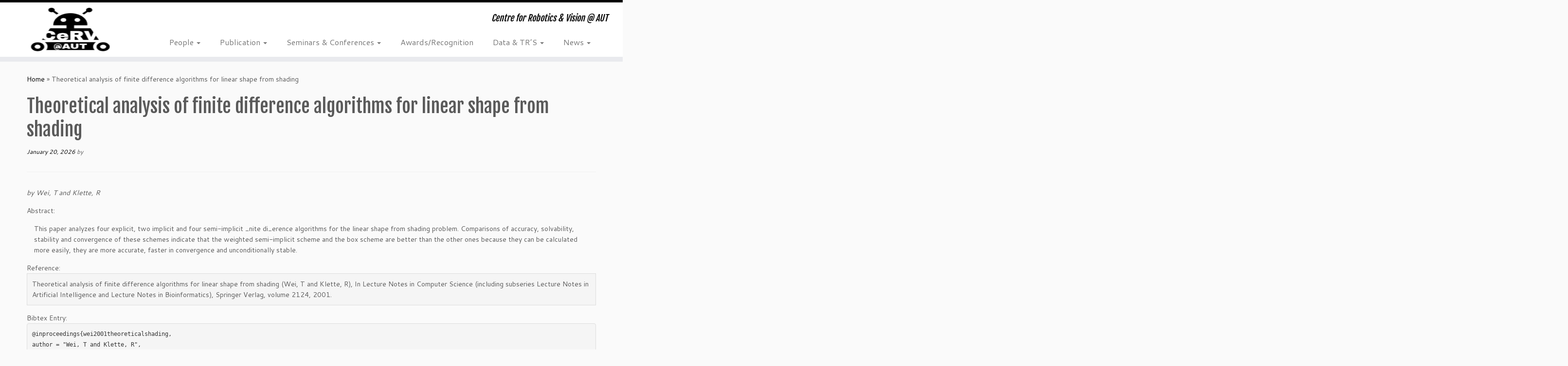

--- FILE ---
content_type: text/html; charset=UTF-8
request_url: https://cerv.aut.ac.nz/wp-publications/wei2001theoreticalshading/
body_size: 12387
content:
<!DOCTYPE html>
<!--[if IE 7]>
<html class="ie ie7 no-js" lang="en-US">
<![endif]-->
<!--[if IE 8]>
<html class="ie ie8 no-js" lang="en-US">
<![endif]-->
<!--[if !(IE 7) | !(IE 8)  ]><!-->
<html class="no-js" lang="en-US">
<!--<![endif]-->
	<head><style>img.lazy{min-height:1px}</style><link href="https://cerv.aut.ac.nz/wp-content/plugins/w3-total-cache/pub/js/lazyload.min.js" as="script">
		<meta charset="UTF-8" />
		<meta http-equiv="X-UA-Compatible" content="IE=EDGE" />
		<meta name="viewport" content="width=device-width, initial-scale=1.0" />
        <link rel="profile"  href="https://gmpg.org/xfn/11" />
		<link rel="pingback" href="https://cerv.aut.ac.nz/xmlrpc.php" />
		<script>(function(html){html.className = html.className.replace(/\bno-js\b/,'js')})(document.documentElement);</script>
<title>Theoretical analysis of finite difference algorithms for linear shape from shading &#8211; Centre for Robotics &amp; Vision @ AUT</title>
<meta name='robots' content='max-image-preview:large' />
	<style>img:is([sizes="auto" i], [sizes^="auto," i]) { contain-intrinsic-size: 3000px 1500px }</style>
	<link rel='dns-prefetch' href='//fonts.googleapis.com' />
<link rel="alternate" type="application/rss+xml" title="Centre for Robotics &amp; Vision @ AUT &raquo; Feed" href="https://cerv.aut.ac.nz/feed/" />
<link rel="alternate" type="application/rss+xml" title="Centre for Robotics &amp; Vision @ AUT &raquo; Comments Feed" href="https://cerv.aut.ac.nz/comments/feed/" />
<script type="text/javascript">
/* <![CDATA[ */
window._wpemojiSettings = {"baseUrl":"https:\/\/s.w.org\/images\/core\/emoji\/16.0.1\/72x72\/","ext":".png","svgUrl":"https:\/\/s.w.org\/images\/core\/emoji\/16.0.1\/svg\/","svgExt":".svg","source":{"concatemoji":"https:\/\/cerv.aut.ac.nz\/wp-includes\/js\/wp-emoji-release.min.js?ver=6.8.3"}};
/*! This file is auto-generated */
!function(s,n){var o,i,e;function c(e){try{var t={supportTests:e,timestamp:(new Date).valueOf()};sessionStorage.setItem(o,JSON.stringify(t))}catch(e){}}function p(e,t,n){e.clearRect(0,0,e.canvas.width,e.canvas.height),e.fillText(t,0,0);var t=new Uint32Array(e.getImageData(0,0,e.canvas.width,e.canvas.height).data),a=(e.clearRect(0,0,e.canvas.width,e.canvas.height),e.fillText(n,0,0),new Uint32Array(e.getImageData(0,0,e.canvas.width,e.canvas.height).data));return t.every(function(e,t){return e===a[t]})}function u(e,t){e.clearRect(0,0,e.canvas.width,e.canvas.height),e.fillText(t,0,0);for(var n=e.getImageData(16,16,1,1),a=0;a<n.data.length;a++)if(0!==n.data[a])return!1;return!0}function f(e,t,n,a){switch(t){case"flag":return n(e,"\ud83c\udff3\ufe0f\u200d\u26a7\ufe0f","\ud83c\udff3\ufe0f\u200b\u26a7\ufe0f")?!1:!n(e,"\ud83c\udde8\ud83c\uddf6","\ud83c\udde8\u200b\ud83c\uddf6")&&!n(e,"\ud83c\udff4\udb40\udc67\udb40\udc62\udb40\udc65\udb40\udc6e\udb40\udc67\udb40\udc7f","\ud83c\udff4\u200b\udb40\udc67\u200b\udb40\udc62\u200b\udb40\udc65\u200b\udb40\udc6e\u200b\udb40\udc67\u200b\udb40\udc7f");case"emoji":return!a(e,"\ud83e\udedf")}return!1}function g(e,t,n,a){var r="undefined"!=typeof WorkerGlobalScope&&self instanceof WorkerGlobalScope?new OffscreenCanvas(300,150):s.createElement("canvas"),o=r.getContext("2d",{willReadFrequently:!0}),i=(o.textBaseline="top",o.font="600 32px Arial",{});return e.forEach(function(e){i[e]=t(o,e,n,a)}),i}function t(e){var t=s.createElement("script");t.src=e,t.defer=!0,s.head.appendChild(t)}"undefined"!=typeof Promise&&(o="wpEmojiSettingsSupports",i=["flag","emoji"],n.supports={everything:!0,everythingExceptFlag:!0},e=new Promise(function(e){s.addEventListener("DOMContentLoaded",e,{once:!0})}),new Promise(function(t){var n=function(){try{var e=JSON.parse(sessionStorage.getItem(o));if("object"==typeof e&&"number"==typeof e.timestamp&&(new Date).valueOf()<e.timestamp+604800&&"object"==typeof e.supportTests)return e.supportTests}catch(e){}return null}();if(!n){if("undefined"!=typeof Worker&&"undefined"!=typeof OffscreenCanvas&&"undefined"!=typeof URL&&URL.createObjectURL&&"undefined"!=typeof Blob)try{var e="postMessage("+g.toString()+"("+[JSON.stringify(i),f.toString(),p.toString(),u.toString()].join(",")+"));",a=new Blob([e],{type:"text/javascript"}),r=new Worker(URL.createObjectURL(a),{name:"wpTestEmojiSupports"});return void(r.onmessage=function(e){c(n=e.data),r.terminate(),t(n)})}catch(e){}c(n=g(i,f,p,u))}t(n)}).then(function(e){for(var t in e)n.supports[t]=e[t],n.supports.everything=n.supports.everything&&n.supports[t],"flag"!==t&&(n.supports.everythingExceptFlag=n.supports.everythingExceptFlag&&n.supports[t]);n.supports.everythingExceptFlag=n.supports.everythingExceptFlag&&!n.supports.flag,n.DOMReady=!1,n.readyCallback=function(){n.DOMReady=!0}}).then(function(){return e}).then(function(){var e;n.supports.everything||(n.readyCallback(),(e=n.source||{}).concatemoji?t(e.concatemoji):e.wpemoji&&e.twemoji&&(t(e.twemoji),t(e.wpemoji)))}))}((window,document),window._wpemojiSettings);
/* ]]> */
</script>
<link rel='stylesheet' id='wp-publications-css' href='https://cerv.aut.ac.nz/wp-content/plugins/wp-publications/wp-publications.css?ver=6.8.3' type='text/css' media='all' />
<link rel='stylesheet' id='tc-gfonts-css' href='//fonts.googleapis.com/css?family=Fjalla+One:400%7CCantarell:400' type='text/css' media='all' />
<style id='wp-emoji-styles-inline-css' type='text/css'>

	img.wp-smiley, img.emoji {
		display: inline !important;
		border: none !important;
		box-shadow: none !important;
		height: 1em !important;
		width: 1em !important;
		margin: 0 0.07em !important;
		vertical-align: -0.1em !important;
		background: none !important;
		padding: 0 !important;
	}
</style>
<link rel='stylesheet' id='wp-block-library-css' href='https://cerv.aut.ac.nz/wp-includes/css/dist/block-library/style.min.css?ver=6.8.3' type='text/css' media='all' />
<style id='classic-theme-styles-inline-css' type='text/css'>
/*! This file is auto-generated */
.wp-block-button__link{color:#fff;background-color:#32373c;border-radius:9999px;box-shadow:none;text-decoration:none;padding:calc(.667em + 2px) calc(1.333em + 2px);font-size:1.125em}.wp-block-file__button{background:#32373c;color:#fff;text-decoration:none}
</style>
<style id='global-styles-inline-css' type='text/css'>
:root{--wp--preset--aspect-ratio--square: 1;--wp--preset--aspect-ratio--4-3: 4/3;--wp--preset--aspect-ratio--3-4: 3/4;--wp--preset--aspect-ratio--3-2: 3/2;--wp--preset--aspect-ratio--2-3: 2/3;--wp--preset--aspect-ratio--16-9: 16/9;--wp--preset--aspect-ratio--9-16: 9/16;--wp--preset--color--black: #000000;--wp--preset--color--cyan-bluish-gray: #abb8c3;--wp--preset--color--white: #ffffff;--wp--preset--color--pale-pink: #f78da7;--wp--preset--color--vivid-red: #cf2e2e;--wp--preset--color--luminous-vivid-orange: #ff6900;--wp--preset--color--luminous-vivid-amber: #fcb900;--wp--preset--color--light-green-cyan: #7bdcb5;--wp--preset--color--vivid-green-cyan: #00d084;--wp--preset--color--pale-cyan-blue: #8ed1fc;--wp--preset--color--vivid-cyan-blue: #0693e3;--wp--preset--color--vivid-purple: #9b51e0;--wp--preset--gradient--vivid-cyan-blue-to-vivid-purple: linear-gradient(135deg,rgba(6,147,227,1) 0%,rgb(155,81,224) 100%);--wp--preset--gradient--light-green-cyan-to-vivid-green-cyan: linear-gradient(135deg,rgb(122,220,180) 0%,rgb(0,208,130) 100%);--wp--preset--gradient--luminous-vivid-amber-to-luminous-vivid-orange: linear-gradient(135deg,rgba(252,185,0,1) 0%,rgba(255,105,0,1) 100%);--wp--preset--gradient--luminous-vivid-orange-to-vivid-red: linear-gradient(135deg,rgba(255,105,0,1) 0%,rgb(207,46,46) 100%);--wp--preset--gradient--very-light-gray-to-cyan-bluish-gray: linear-gradient(135deg,rgb(238,238,238) 0%,rgb(169,184,195) 100%);--wp--preset--gradient--cool-to-warm-spectrum: linear-gradient(135deg,rgb(74,234,220) 0%,rgb(151,120,209) 20%,rgb(207,42,186) 40%,rgb(238,44,130) 60%,rgb(251,105,98) 80%,rgb(254,248,76) 100%);--wp--preset--gradient--blush-light-purple: linear-gradient(135deg,rgb(255,206,236) 0%,rgb(152,150,240) 100%);--wp--preset--gradient--blush-bordeaux: linear-gradient(135deg,rgb(254,205,165) 0%,rgb(254,45,45) 50%,rgb(107,0,62) 100%);--wp--preset--gradient--luminous-dusk: linear-gradient(135deg,rgb(255,203,112) 0%,rgb(199,81,192) 50%,rgb(65,88,208) 100%);--wp--preset--gradient--pale-ocean: linear-gradient(135deg,rgb(255,245,203) 0%,rgb(182,227,212) 50%,rgb(51,167,181) 100%);--wp--preset--gradient--electric-grass: linear-gradient(135deg,rgb(202,248,128) 0%,rgb(113,206,126) 100%);--wp--preset--gradient--midnight: linear-gradient(135deg,rgb(2,3,129) 0%,rgb(40,116,252) 100%);--wp--preset--font-size--small: 13px;--wp--preset--font-size--medium: 20px;--wp--preset--font-size--large: 36px;--wp--preset--font-size--x-large: 42px;--wp--preset--spacing--20: 0.44rem;--wp--preset--spacing--30: 0.67rem;--wp--preset--spacing--40: 1rem;--wp--preset--spacing--50: 1.5rem;--wp--preset--spacing--60: 2.25rem;--wp--preset--spacing--70: 3.38rem;--wp--preset--spacing--80: 5.06rem;--wp--preset--shadow--natural: 6px 6px 9px rgba(0, 0, 0, 0.2);--wp--preset--shadow--deep: 12px 12px 50px rgba(0, 0, 0, 0.4);--wp--preset--shadow--sharp: 6px 6px 0px rgba(0, 0, 0, 0.2);--wp--preset--shadow--outlined: 6px 6px 0px -3px rgba(255, 255, 255, 1), 6px 6px rgba(0, 0, 0, 1);--wp--preset--shadow--crisp: 6px 6px 0px rgba(0, 0, 0, 1);}:where(.is-layout-flex){gap: 0.5em;}:where(.is-layout-grid){gap: 0.5em;}body .is-layout-flex{display: flex;}.is-layout-flex{flex-wrap: wrap;align-items: center;}.is-layout-flex > :is(*, div){margin: 0;}body .is-layout-grid{display: grid;}.is-layout-grid > :is(*, div){margin: 0;}:where(.wp-block-columns.is-layout-flex){gap: 2em;}:where(.wp-block-columns.is-layout-grid){gap: 2em;}:where(.wp-block-post-template.is-layout-flex){gap: 1.25em;}:where(.wp-block-post-template.is-layout-grid){gap: 1.25em;}.has-black-color{color: var(--wp--preset--color--black) !important;}.has-cyan-bluish-gray-color{color: var(--wp--preset--color--cyan-bluish-gray) !important;}.has-white-color{color: var(--wp--preset--color--white) !important;}.has-pale-pink-color{color: var(--wp--preset--color--pale-pink) !important;}.has-vivid-red-color{color: var(--wp--preset--color--vivid-red) !important;}.has-luminous-vivid-orange-color{color: var(--wp--preset--color--luminous-vivid-orange) !important;}.has-luminous-vivid-amber-color{color: var(--wp--preset--color--luminous-vivid-amber) !important;}.has-light-green-cyan-color{color: var(--wp--preset--color--light-green-cyan) !important;}.has-vivid-green-cyan-color{color: var(--wp--preset--color--vivid-green-cyan) !important;}.has-pale-cyan-blue-color{color: var(--wp--preset--color--pale-cyan-blue) !important;}.has-vivid-cyan-blue-color{color: var(--wp--preset--color--vivid-cyan-blue) !important;}.has-vivid-purple-color{color: var(--wp--preset--color--vivid-purple) !important;}.has-black-background-color{background-color: var(--wp--preset--color--black) !important;}.has-cyan-bluish-gray-background-color{background-color: var(--wp--preset--color--cyan-bluish-gray) !important;}.has-white-background-color{background-color: var(--wp--preset--color--white) !important;}.has-pale-pink-background-color{background-color: var(--wp--preset--color--pale-pink) !important;}.has-vivid-red-background-color{background-color: var(--wp--preset--color--vivid-red) !important;}.has-luminous-vivid-orange-background-color{background-color: var(--wp--preset--color--luminous-vivid-orange) !important;}.has-luminous-vivid-amber-background-color{background-color: var(--wp--preset--color--luminous-vivid-amber) !important;}.has-light-green-cyan-background-color{background-color: var(--wp--preset--color--light-green-cyan) !important;}.has-vivid-green-cyan-background-color{background-color: var(--wp--preset--color--vivid-green-cyan) !important;}.has-pale-cyan-blue-background-color{background-color: var(--wp--preset--color--pale-cyan-blue) !important;}.has-vivid-cyan-blue-background-color{background-color: var(--wp--preset--color--vivid-cyan-blue) !important;}.has-vivid-purple-background-color{background-color: var(--wp--preset--color--vivid-purple) !important;}.has-black-border-color{border-color: var(--wp--preset--color--black) !important;}.has-cyan-bluish-gray-border-color{border-color: var(--wp--preset--color--cyan-bluish-gray) !important;}.has-white-border-color{border-color: var(--wp--preset--color--white) !important;}.has-pale-pink-border-color{border-color: var(--wp--preset--color--pale-pink) !important;}.has-vivid-red-border-color{border-color: var(--wp--preset--color--vivid-red) !important;}.has-luminous-vivid-orange-border-color{border-color: var(--wp--preset--color--luminous-vivid-orange) !important;}.has-luminous-vivid-amber-border-color{border-color: var(--wp--preset--color--luminous-vivid-amber) !important;}.has-light-green-cyan-border-color{border-color: var(--wp--preset--color--light-green-cyan) !important;}.has-vivid-green-cyan-border-color{border-color: var(--wp--preset--color--vivid-green-cyan) !important;}.has-pale-cyan-blue-border-color{border-color: var(--wp--preset--color--pale-cyan-blue) !important;}.has-vivid-cyan-blue-border-color{border-color: var(--wp--preset--color--vivid-cyan-blue) !important;}.has-vivid-purple-border-color{border-color: var(--wp--preset--color--vivid-purple) !important;}.has-vivid-cyan-blue-to-vivid-purple-gradient-background{background: var(--wp--preset--gradient--vivid-cyan-blue-to-vivid-purple) !important;}.has-light-green-cyan-to-vivid-green-cyan-gradient-background{background: var(--wp--preset--gradient--light-green-cyan-to-vivid-green-cyan) !important;}.has-luminous-vivid-amber-to-luminous-vivid-orange-gradient-background{background: var(--wp--preset--gradient--luminous-vivid-amber-to-luminous-vivid-orange) !important;}.has-luminous-vivid-orange-to-vivid-red-gradient-background{background: var(--wp--preset--gradient--luminous-vivid-orange-to-vivid-red) !important;}.has-very-light-gray-to-cyan-bluish-gray-gradient-background{background: var(--wp--preset--gradient--very-light-gray-to-cyan-bluish-gray) !important;}.has-cool-to-warm-spectrum-gradient-background{background: var(--wp--preset--gradient--cool-to-warm-spectrum) !important;}.has-blush-light-purple-gradient-background{background: var(--wp--preset--gradient--blush-light-purple) !important;}.has-blush-bordeaux-gradient-background{background: var(--wp--preset--gradient--blush-bordeaux) !important;}.has-luminous-dusk-gradient-background{background: var(--wp--preset--gradient--luminous-dusk) !important;}.has-pale-ocean-gradient-background{background: var(--wp--preset--gradient--pale-ocean) !important;}.has-electric-grass-gradient-background{background: var(--wp--preset--gradient--electric-grass) !important;}.has-midnight-gradient-background{background: var(--wp--preset--gradient--midnight) !important;}.has-small-font-size{font-size: var(--wp--preset--font-size--small) !important;}.has-medium-font-size{font-size: var(--wp--preset--font-size--medium) !important;}.has-large-font-size{font-size: var(--wp--preset--font-size--large) !important;}.has-x-large-font-size{font-size: var(--wp--preset--font-size--x-large) !important;}
:where(.wp-block-post-template.is-layout-flex){gap: 1.25em;}:where(.wp-block-post-template.is-layout-grid){gap: 1.25em;}
:where(.wp-block-columns.is-layout-flex){gap: 2em;}:where(.wp-block-columns.is-layout-grid){gap: 2em;}
:root :where(.wp-block-pullquote){font-size: 1.5em;line-height: 1.6;}
</style>
<link rel='stylesheet' id='customizr-fa-css' href='https://cerv.aut.ac.nz/wp-content/themes/customizr/assets/shared/fonts/fa/css/fontawesome-all.min.css?ver=4.4.24' type='text/css' media='all' />
<link rel='stylesheet' id='customizr-common-css' href='https://cerv.aut.ac.nz/wp-content/themes/customizr/inc/assets/css/tc_common.min.css?ver=4.4.24' type='text/css' media='all' />
<link rel='stylesheet' id='customizr-skin-css' href='https://cerv.aut.ac.nz/wp-content/themes/customizr/inc/assets/css/black.min.css?ver=4.4.24' type='text/css' media='all' />
<style id='customizr-skin-inline-css' type='text/css'>

                  .site-title,.site-description,h1,h2,h3,.tc-dropcap {
                    font-family : 'Fjalla One';
                    font-weight : 400;
                  }

                  body,.navbar .nav>li>a {
                    font-family : 'Cantarell';
                    font-weight : 400;
                  }
table { border-collapse: separate; }
                           body table { border-collapse: collapse; }
                          
.social-links .social-icon:before { content: none } 
.sticky-enabled .tc-shrink-on .site-logo img {
    					height:30px!important;width:auto!important
    				}

    				.sticky-enabled .tc-shrink-on .brand .site-title {
    					font-size:0.6em;opacity:0.8;line-height:1.2em
    				}

.tc-slider-loader-wrapper{ display:none }
html.js .tc-slider-loader-wrapper { display: block }.no-csstransforms3d .tc-slider-loader-wrapper .tc-img-gif-loader {
                                                background: url('https://cerv.aut.ac.nz/wp-content/themes/customizr/assets/front/img/slider-loader.gif') no-repeat center center;
                                         }.tc-slider-loader-wrapper .tc-css-loader > div { border-color:#000; }

      .carousel .czr-item {
        line-height: 600px;
        min-height:600px;
        max-height:600px;
      }
      .tc-slider-loader-wrapper {
        line-height: 600px;
        height:600px;
      }
      .carousel .tc-slider-controls {
        line-height: 600px;
        max-height:600px;
      }

        @media (max-width: 1200px) {
          .carousel .czr-item {
            line-height: 462px;
            max-height:462px;
            min-height:462px;
          }
          .czr-item .carousel-caption {
            max-height: 402px;
            overflow: hidden;
          }
          .carousel .tc-slider-loader-wrapper {
            line-height: 462px;
            height:462px;
          }
        }

        @media (max-width: 979px) {
          .carousel .czr-item {
            line-height: 370.8px;
            max-height:370.8px;
            min-height:370.8px;
          }
          .czr-item .carousel-caption {
            max-height: 310.8px;
            overflow: hidden;
          }
          .carousel .tc-slider-loader-wrapper {
            line-height: 370.8px;
            height:370.8px;
          }
        }

        @media (max-width: 480px) {
          .carousel .czr-item {
            line-height: 228px;
            max-height:228px;
            min-height:228px;
          }
          .czr-item .carousel-caption {
            max-height: 168px;
            overflow: hidden;
          }
          .carousel .tc-slider-loader-wrapper {
            line-height: 228px;
            height:228px;
          }
        }

        @media (max-width: 320px) {
          .carousel .czr-item {
            line-height: 168px;
            max-height:168px;
            min-height:168px;
          }
          .czr-item .carousel-caption {
            max-height: 108px;
            overflow: hidden;
          }
          .carousel .tc-slider-loader-wrapper {
            line-height: 168px;
            height:168px;
          }
        }

</style>
<link rel='stylesheet' id='customizr-style-css' href='https://cerv.aut.ac.nz/wp-content/themes/customizr/style.css?ver=4.4.24' type='text/css' media='all' />
<link rel='stylesheet' id='fancyboxcss-css' href='https://cerv.aut.ac.nz/wp-content/themes/customizr/assets/front/js/libs/fancybox/jquery.fancybox-1.3.4.min.css?ver=6.8.3' type='text/css' media='all' />
<link rel='stylesheet' id='tablepress-default-css' href='https://cerv.aut.ac.nz/wp-content/plugins/tablepress/css/build/default.css?ver=3.2.6' type='text/css' media='all' />
<link rel='stylesheet' id='msl-main-css' href='https://cerv.aut.ac.nz/wp-content/plugins/master-slider/public/assets/css/masterslider.main.css?ver=3.11.0' type='text/css' media='all' />
<link rel='stylesheet' id='msl-custom-css' href='https://cerv.aut.ac.nz/wp-content/uploads/master-slider/custom.css?ver=23.7' type='text/css' media='all' />
<script type="text/javascript" src="https://cerv.aut.ac.nz/wp-includes/js/jquery/jquery.min.js?ver=3.7.1" id="jquery-core-js"></script>
<script type="text/javascript" src="https://cerv.aut.ac.nz/wp-includes/js/jquery/jquery-migrate.min.js?ver=3.4.1" id="jquery-migrate-js"></script>
<script type="text/javascript" src="https://cerv.aut.ac.nz/wp-content/themes/customizr/assets/front/js/libs/modernizr.min.js?ver=4.4.24" id="modernizr-js"></script>
<script type="text/javascript" src="https://cerv.aut.ac.nz/wp-content/themes/customizr/assets/front/js/libs/fancybox/jquery.fancybox-1.3.4.min.js?ver=4.4.24" id="tc-fancybox-js"></script>
<script type="text/javascript" src="https://cerv.aut.ac.nz/wp-includes/js/underscore.min.js?ver=1.13.7" id="underscore-js"></script>
<script type="text/javascript" id="tc-scripts-js-extra">
/* <![CDATA[ */
var TCParams = {"_disabled":[],"FancyBoxState":"1","FancyBoxAutoscale":"1","SliderName":"","SliderDelay":"","SliderHover":"1","centerSliderImg":"1","SmoothScroll":{"Enabled":true,"Options":{"touchpadSupport":false}},"anchorSmoothScroll":"linear","anchorSmoothScrollExclude":{"simple":["[class*=edd]",".tc-carousel-control",".carousel-control","[data-toggle=\"modal\"]","[data-toggle=\"dropdown\"]","[data-toggle=\"tooltip\"]","[data-toggle=\"popover\"]","[data-toggle=\"collapse\"]","[data-toggle=\"tab\"]","[data-toggle=\"pill\"]","[class*=upme]","[class*=um-]"],"deep":{"classes":[],"ids":[]}},"ReorderBlocks":"1","centerAllImg":"1","HasComments":"","LeftSidebarClass":".span3.left.tc-sidebar","RightSidebarClass":".span3.right.tc-sidebar","LoadModernizr":"1","stickyCustomOffset":{"_initial":0,"_scrolling":0,"options":{"_static":true,"_element":""}},"stickyHeader":"1","dropdowntoViewport":"","timerOnScrollAllBrowsers":"1","extLinksStyle":"","extLinksTargetExt":"1","extLinksSkipSelectors":{"classes":["btn","button"],"ids":[]},"dropcapEnabled":"","dropcapWhere":{"post":"","page":""},"dropcapMinWords":"50","dropcapSkipSelectors":{"tags":["IMG","IFRAME","H1","H2","H3","H4","H5","H6","BLOCKQUOTE","UL","OL"],"classes":["btn","tc-placeholder-wrap"],"id":[]},"imgSmartLoadEnabled":"","imgSmartLoadOpts":{"parentSelectors":[".article-container",".__before_main_wrapper",".widget-front"],"opts":{"excludeImg":[".tc-holder-img"]}},"imgSmartLoadsForSliders":"","goldenRatio":"1.618","gridGoldenRatioLimit":"350","isSecondMenuEnabled":"","secondMenuRespSet":"in-sn-before","isParallaxOn":"1","parallaxRatio":"0.55","pluginCompats":[],"adminAjaxUrl":"https:\/\/cerv.aut.ac.nz\/wp-admin\/admin-ajax.php","ajaxUrl":"https:\/\/cerv.aut.ac.nz\/?czrajax=1","frontNonce":{"id":"CZRFrontNonce","handle":"18a9822a87"},"isDevMode":"","isModernStyle":"","i18n":{"Permanently dismiss":"Permanently dismiss"},"version":"4.4.24","frontNotifications":{"styleSwitcher":{"enabled":false,"content":"","dismissAction":"dismiss_style_switcher_note_front","ajaxUrl":"https:\/\/cerv.aut.ac.nz\/wp-admin\/admin-ajax.php"}}};
/* ]]> */
</script>
<script type="text/javascript" src="https://cerv.aut.ac.nz/wp-content/themes/customizr/inc/assets/js/tc-scripts.min.js?ver=4.4.24" id="tc-scripts-js"></script>
<link rel="https://api.w.org/" href="https://cerv.aut.ac.nz/wp-json/" /><link rel="EditURI" type="application/rsd+xml" title="RSD" href="https://cerv.aut.ac.nz/xmlrpc.php?rsd" />
<meta name="generator" content="WordPress 6.8.3" />
<link rel="canonical" href="https://cerv.aut.ac.nz/wp-publications/wei2001theoreticalshading/" />
<link rel='shortlink' href='https://cerv.aut.ac.nz/?p=2313' />
<link rel="alternate" title="oEmbed (JSON)" type="application/json+oembed" href="https://cerv.aut.ac.nz/wp-json/oembed/1.0/embed?url=https%3A%2F%2Fcerv.aut.ac.nz%2Fwp-publications%2Fwei2001theoreticalshading%2F" />
<link rel="alternate" title="oEmbed (XML)" type="text/xml+oembed" href="https://cerv.aut.ac.nz/wp-json/oembed/1.0/embed?url=https%3A%2F%2Fcerv.aut.ac.nz%2Fwp-publications%2Fwei2001theoreticalshading%2F&#038;format=xml" />
<script>var ms_grabbing_curosr = 'https://cerv.aut.ac.nz/wp-content/plugins/master-slider/public/assets/css/common/grabbing.cur', ms_grab_curosr = 'https://cerv.aut.ac.nz/wp-content/plugins/master-slider/public/assets/css/common/grab.cur';</script>
<meta name="generator" content="MasterSlider 3.11.0 - Responsive Touch Image Slider | avt.li/msf" />
<style type="text/css">.recentcomments a{display:inline !important;padding:0 !important;margin:0 !important;}</style><link rel="icon" href="https://cerv.aut.ac.nz/wp-content/uploads/2020/01/cervLogo-150x150.png" sizes="32x32" />
<link rel="icon" href="https://cerv.aut.ac.nz/wp-content/uploads/2020/01/cervLogo.png" sizes="192x192" />
<link rel="apple-touch-icon" href="https://cerv.aut.ac.nz/wp-content/uploads/2020/01/cervLogo.png" />
<meta name="msapplication-TileImage" content="https://cerv.aut.ac.nz/wp-content/uploads/2020/01/cervLogo.png" />
		<style type="text/css" id="wp-custom-css">
			
code {
    padding: 2px 4px;
    color: #D14;
    background-color: #F7F7F9;
    border: none;
}

span#links-toggle-701 {
    font-size: 150%;
}
		</style>
			</head>
	
	<body class="wp-singular wp-publications-template-default single single-wp-publications postid-2313 wp-custom-logo wp-embed-responsive wp-theme-customizr _masterslider _ms_version_3.11.0 tc-fade-hover-links tc-no-sidebar tc-center-images skin-black customizr-4-4-24 tc-sticky-header sticky-disabled tc-transparent-on-scroll no-navbar tc-regular-menu" >
            <a class="screen-reader-text skip-link" href="#content">Skip to content</a>
        
    <div id="tc-page-wrap" class="">

  		
  	   	<header class="tc-header clearfix row-fluid tc-tagline-off tc-title-logo-on  tc-shrink-on tc-menu-on logo-left tc-second-menu-in-sn-before-when-mobile">
  			
        <div class="brand span3 pull-left">
        <a class="site-logo" href="https://cerv.aut.ac.nz/" aria-label="Centre for Robotics &amp; Vision @ AUT | Centre for Robotics &amp; Vision @ AUT"><img src="data:image/svg+xml,%3Csvg%20xmlns='http://www.w3.org/2000/svg'%20viewBox='0%200%20200%2092'%3E%3C/svg%3E" data-src="https://cerv.aut.ac.nz/wp-content/uploads/2020/01/cervRobotLogo200.png" alt="Back Home" width="200" height="92"   class=" attachment-4208 lazy"/></a>        </div> <!-- brand span3 -->

        <div class="container outside"><h2 class="site-description">Centre for Robotics &amp; Vision @ AUT</h2></div>      	<div class="navbar-wrapper clearfix span9 tc-submenu-fade tc-submenu-move tc-open-on-hover pull-menu-left">
        	<div class="navbar resp">
          		<div class="navbar-inner" role="navigation">
            		<div class="row-fluid">
              		<h2 class="span7 inside site-description">Centre for Robotics &amp; Vision @ AUT</h2><div class="nav-collapse collapse tc-hover-menu-wrapper"><div class="menu-main-menu-container"><ul id="menu-main-menu-2" class="nav tc-hover-menu"><li class="menu-item menu-item-type-custom menu-item-object-custom menu-item-has-children dropdown menu-item-297"><a href="https://cerv.aut.ac.nz/staff-students/">People <strong class="caret"></strong></a>
<ul class="dropdown-menu">
	<li class="menu-item menu-item-type-post_type menu-item-object-page menu-item-52"><a href="https://cerv.aut.ac.nz/staff-students/">Staff Members</a></li>
	<li class="menu-item menu-item-type-post_type menu-item-object-page menu-item-261"><a href="https://cerv.aut.ac.nz/alumni-collaborators/">Alumni &#038; Collaborators</a></li>
	<li class="menu-item menu-item-type-post_type menu-item-object-page menu-item-259"><a href="https://cerv.aut.ac.nz/visitors/">Visitors</a></li>
</ul>
</li>
<li class="menu-item menu-item-type-post_type menu-item-object-page menu-item-has-children dropdown menu-item-2677"><a href="https://cerv.aut.ac.nz/cerv-publication/">Publication <strong class="caret"></strong></a>
<ul class="dropdown-menu">
	<li class="menu-item menu-item-type-post_type menu-item-object-page menu-item-4845"><a href="https://cerv.aut.ac.nz/2021-publication/">2021 Publication</a></li>
	<li class="menu-item menu-item-type-post_type menu-item-object-page menu-item-4212"><a href="https://cerv.aut.ac.nz/2020-publication/">2020 Publication</a></li>
	<li class="menu-item menu-item-type-post_type menu-item-object-page menu-item-3732"><a href="https://cerv.aut.ac.nz/2019-publications/">2019 Publication</a></li>
	<li class="menu-item menu-item-type-post_type menu-item-object-page menu-item-3401"><a href="https://cerv.aut.ac.nz/2018-publication/">2018 Publication</a></li>
	<li class="menu-item menu-item-type-post_type menu-item-object-page menu-item-2693"><a href="https://cerv.aut.ac.nz/2017-publication/">2017 Publication</a></li>
	<li class="menu-item menu-item-type-post_type menu-item-object-page menu-item-2694"><a href="https://cerv.aut.ac.nz/2016-publication/">2016 Publication</a></li>
	<li class="menu-item menu-item-type-post_type menu-item-object-page menu-item-2699"><a href="https://cerv.aut.ac.nz/2015-publication/">2015 Publication</a></li>
	<li class="menu-item menu-item-type-post_type menu-item-object-page menu-item-2698"><a href="https://cerv.aut.ac.nz/2014-publication/">2014 Publication</a></li>
	<li class="menu-item menu-item-type-post_type menu-item-object-page menu-item-2697"><a href="https://cerv.aut.ac.nz/2013-publication/">2013 Publication</a></li>
	<li class="menu-item menu-item-type-post_type menu-item-object-page menu-item-2696"><a href="https://cerv.aut.ac.nz/2012-publication/">2012 Publication</a></li>
	<li class="menu-item menu-item-type-post_type menu-item-object-page menu-item-2695"><a href="https://cerv.aut.ac.nz/all-publication/">All Publication</a></li>
</ul>
</li>
<li class="menu-item menu-item-type-custom menu-item-object-custom menu-item-has-children dropdown menu-item-315"><a href="/2017-seminars/">Seminars &#038; Conferences <strong class="caret"></strong></a>
<ul class="dropdown-menu">
	<li class="menu-item menu-item-type-post_type menu-item-object-page menu-item-3712"><a href="https://cerv.aut.ac.nz/conferences-organised-by-cerv/">CeRV Conferences</a></li>
	<li class="menu-item menu-item-type-custom menu-item-object-custom menu-item-has-children dropdown-submenu menu-item-296"><a href="/2017-seminars/">Seminars</a>
<ul class="dropdown-menu">
		<li class="menu-item menu-item-type-post_type menu-item-object-page menu-item-5896"><a href="https://cerv.aut.ac.nz/2022-seminars/">2022 Seminars</a></li>
		<li class="menu-item menu-item-type-post_type menu-item-object-page menu-item-4846"><a href="https://cerv.aut.ac.nz/2021-seminars/">2021 Seminars</a></li>
		<li class="menu-item menu-item-type-post_type menu-item-object-page menu-item-4215"><a href="https://cerv.aut.ac.nz/2020-seminars/">2020 Seminars</a></li>
		<li class="menu-item menu-item-type-post_type menu-item-object-page menu-item-3728"><a href="https://cerv.aut.ac.nz/2019-seminars/">2019 Seminars</a></li>
		<li class="menu-item menu-item-type-post_type menu-item-object-page menu-item-3067"><a href="https://cerv.aut.ac.nz/2018-seminars/">2018 Seminars</a></li>
		<li class="menu-item menu-item-type-post_type menu-item-object-page menu-item-2606"><a href="https://cerv.aut.ac.nz/2017-seminars/">2017 Seminars</a></li>
		<li class="menu-item menu-item-type-post_type menu-item-object-page menu-item-1355"><a href="https://cerv.aut.ac.nz/2016-seminars/">2016 Seminars</a></li>
		<li class="menu-item menu-item-type-post_type menu-item-object-page menu-item-37"><a href="https://cerv.aut.ac.nz/2015-seminars/">2015 Seminars</a></li>
	</ul>
</li>
	<li class="menu-item menu-item-type-custom menu-item-object-custom menu-item-has-children dropdown-submenu menu-item-474"><a href="/2017-conferences/">Conferences</a>
<ul class="dropdown-menu">
		<li class="menu-item menu-item-type-post_type menu-item-object-page menu-item-5471"><a href="https://cerv.aut.ac.nz/2022-conferences/">2022 Conferences</a></li>
		<li class="menu-item menu-item-type-post_type menu-item-object-page menu-item-4848"><a href="https://cerv.aut.ac.nz/2021-conferences/">2021 Conferences</a></li>
		<li class="menu-item menu-item-type-post_type menu-item-object-page menu-item-3970"><a href="https://cerv.aut.ac.nz/2020-conferences/">2020 Conferences</a></li>
		<li class="menu-item menu-item-type-post_type menu-item-object-page menu-item-3499"><a href="https://cerv.aut.ac.nz/2019-conferences/">2019 Conferences</a></li>
		<li class="menu-item menu-item-type-post_type menu-item-object-page menu-item-2894"><a href="https://cerv.aut.ac.nz/2018-conferences/">2018 Conferences</a></li>
		<li class="menu-item menu-item-type-post_type menu-item-object-page menu-item-1772"><a href="https://cerv.aut.ac.nz/2017-conferences/">2017 Conferences</a></li>
		<li class="menu-item menu-item-type-post_type menu-item-object-page menu-item-1357"><a href="https://cerv.aut.ac.nz/2016-conferences/">2016 Conferences</a></li>
		<li class="menu-item menu-item-type-post_type menu-item-object-page menu-item-475"><a href="https://cerv.aut.ac.nz/2015-conferences/">2015 Conferences</a></li>
	</ul>
</li>
	<li class="menu-item menu-item-type-post_type menu-item-object-page menu-item-3261"><a href="https://cerv.aut.ac.nz/invited-talks/">Invited Talks</a></li>
	<li class="menu-item menu-item-type-post_type menu-item-object-page menu-item-1015"><a href="https://cerv.aut.ac.nz/keynotes/">Keynotes</a></li>
</ul>
</li>
<li class="menu-item menu-item-type-post_type menu-item-object-page menu-item-3203"><a href="https://cerv.aut.ac.nz/staff-students/cerv-awards-and-recognition/">Awards/Recognition</a></li>
<li class="menu-item menu-item-type-custom menu-item-object-custom menu-item-has-children dropdown menu-item-314"><a href="/technical-reports/">Data &#038; TR&#8217;S <strong class="caret"></strong></a>
<ul class="dropdown-menu">
	<li class="menu-item menu-item-type-post_type menu-item-object-page menu-item-has-children dropdown-submenu menu-item-77"><a href="https://cerv.aut.ac.nz/technical-reports/">Technical Reports</a>
<ul class="dropdown-menu">
		<li class="menu-item menu-item-type-post_type menu-item-object-page menu-item-5893"><a href="https://cerv.aut.ac.nz/2022-technical-reports/">2022 Technical Reports</a></li>
		<li class="menu-item menu-item-type-post_type menu-item-object-page menu-item-5594"><a href="https://cerv.aut.ac.nz/2021-technical-reports/">2021 Technical Reports</a></li>
		<li class="menu-item menu-item-type-post_type menu-item-object-page menu-item-5595"><a href="https://cerv.aut.ac.nz/2020-technical-reports/">2020 Technical Reports</a></li>
		<li class="menu-item menu-item-type-post_type menu-item-object-page menu-item-5596"><a href="https://cerv.aut.ac.nz/2019-technical-reports/">2019 Technical Reports</a></li>
		<li class="menu-item menu-item-type-post_type menu-item-object-page menu-item-3654"><a href="https://cerv.aut.ac.nz/2018-technical-reports/">2018 Technical Reports</a></li>
		<li class="menu-item menu-item-type-post_type menu-item-object-page menu-item-3655"><a href="https://cerv.aut.ac.nz/2017-technical-reports/">2017 Technical Reports</a></li>
		<li class="menu-item menu-item-type-post_type menu-item-object-page menu-item-1356"><a href="https://cerv.aut.ac.nz/2016-technical-reports/">2016 Technical Reports</a></li>
		<li class="menu-item menu-item-type-post_type menu-item-object-page menu-item-860"><a href="https://cerv.aut.ac.nz/2015-technical-reports/">2015 Technical Reports</a></li>
		<li class="menu-item menu-item-type-post_type menu-item-object-page menu-item-879"><a href="https://cerv.aut.ac.nz/2014-technical-reports/">2014 Technical Reports</a></li>
		<li class="menu-item menu-item-type-post_type menu-item-object-page menu-item-893"><a href="https://cerv.aut.ac.nz/2013-technical-reports/">2013 Technical Reports</a></li>
		<li class="menu-item menu-item-type-post_type menu-item-object-page menu-item-901"><a href="https://cerv.aut.ac.nz/2012-technical-reports/">2012 Technical Reports</a></li>
		<li class="menu-item menu-item-type-post_type menu-item-object-page menu-item-916"><a href="https://cerv.aut.ac.nz/2011-technical-reports/">2011 Technical Reports</a></li>
		<li class="menu-item menu-item-type-post_type menu-item-object-page menu-item-933"><a href="https://cerv.aut.ac.nz/2010-technical-reports/">2010 Technical Reports</a></li>
		<li class="menu-item menu-item-type-post_type menu-item-object-page menu-item-957"><a href="https://cerv.aut.ac.nz/2009-technical-reports/">2009 Technical Reports</a></li>
		<li class="menu-item menu-item-type-post_type menu-item-object-page menu-item-985"><a href="https://cerv.aut.ac.nz/2008-technical-reports/">2008 Technical Reports</a></li>
		<li class="menu-item menu-item-type-post_type menu-item-object-page menu-item-993"><a href="https://cerv.aut.ac.nz/2007-technical-reports/">2007 Technical Reports</a></li>
	</ul>
</li>
	<li class="menu-item menu-item-type-post_type menu-item-object-page menu-item-has-children dropdown-submenu menu-item-78"><a href="https://cerv.aut.ac.nz/eisats/">EISATS</a>
<ul class="dropdown-menu">
		<li class="menu-item menu-item-type-post_type menu-item-object-page menu-item-1094"><a href="https://cerv.aut.ac.nz/set-11/">Set 11</a></li>
		<li class="menu-item menu-item-type-post_type menu-item-object-page menu-item-1095"><a href="https://cerv.aut.ac.nz/set-10/">Set 10</a></li>
		<li class="menu-item menu-item-type-post_type menu-item-object-page menu-item-1096"><a href="https://cerv.aut.ac.nz/set-9/">Set 9</a></li>
		<li class="menu-item menu-item-type-post_type menu-item-object-page menu-item-1097"><a href="https://cerv.aut.ac.nz/set-8/">Set 8</a></li>
		<li class="menu-item menu-item-type-post_type menu-item-object-page menu-item-1098"><a href="https://cerv.aut.ac.nz/set-7/">Set 7</a></li>
		<li class="menu-item menu-item-type-post_type menu-item-object-page menu-item-1099"><a href="https://cerv.aut.ac.nz/set-6/">Set 6</a></li>
		<li class="menu-item menu-item-type-post_type menu-item-object-page menu-item-1100"><a href="https://cerv.aut.ac.nz/set-5/">Set 5</a></li>
		<li class="menu-item menu-item-type-post_type menu-item-object-page menu-item-1101"><a href="https://cerv.aut.ac.nz/set-4/">Set 4</a></li>
		<li class="menu-item menu-item-type-post_type menu-item-object-page menu-item-has-children dropdown-submenu menu-item-1102"><a href="https://cerv.aut.ac.nz/set-3/">Set 3</a>
<ul class="dropdown-menu">
			<li class="menu-item menu-item-type-post_type menu-item-object-page menu-item-has-children dropdown-submenu menu-item-541"><a href="https://cerv.aut.ac.nz/sources/">Sources</a>
<ul class="dropdown-menu">
				<li class="menu-item menu-item-type-post_type menu-item-object-page menu-item-338"><a href="https://cerv.aut.ac.nz/lectures/">Lectures</a></li>
			</ul>
</li>
			<li class="menu-item menu-item-type-post_type menu-item-object-page menu-item-540"><a href="https://cerv.aut.ac.nz/object-detection/">Object Detection</a></li>
		</ul>
</li>
		<li class="menu-item menu-item-type-post_type menu-item-object-page menu-item-has-children dropdown-submenu menu-item-1093"><a href="https://cerv.aut.ac.nz/set-1/">Set 1</a>
<ul class="dropdown-menu">
			<li class="menu-item menu-item-type-custom menu-item-object-custom menu-item-has-children dropdown-submenu menu-item-539"><a href="https://cerv.aut.ac.nz/?p=336">Lectures &#038; Talks</a>
<ul class="dropdown-menu">
				<li class="menu-item menu-item-type-post_type menu-item-object-page menu-item-has-children dropdown-submenu menu-item-542"><a href="https://cerv.aut.ac.nz/invited-talks/">Invited Talks</a>
<ul class="dropdown-menu">
					<li class="menu-item menu-item-type-post_type menu-item-object-page menu-item-1103"><a href="https://cerv.aut.ac.nz/set-2/">Set 2</a></li>
				</ul>
</li>
			</ul>
</li>
		</ul>
</li>
	</ul>
</li>
	<li class="menu-item menu-item-type-post_type menu-item-object-page menu-item-3593"><a href="https://cerv.aut.ac.nz/vehicle-lights-dataset/">Vehicle Datasets</a></li>
	<li class="menu-item menu-item-type-custom menu-item-object-custom menu-item-has-children dropdown-submenu menu-item-1016"><a href="/images/">Media</a>
<ul class="dropdown-menu">
		<li class="menu-item menu-item-type-post_type menu-item-object-page menu-item-1017"><a href="https://cerv.aut.ac.nz/images/">Images</a></li>
		<li class="menu-item menu-item-type-post_type menu-item-object-page menu-item-1018"><a href="https://cerv.aut.ac.nz/videos/">Videos</a></li>
	</ul>
</li>
</ul>
</li>
<li class="menu-item menu-item-type-custom menu-item-object-custom menu-item-has-children dropdown menu-item-2737"><a href="/2017-news/">News <strong class="caret"></strong></a>
<ul class="dropdown-menu">
	<li class="menu-item menu-item-type-post_type menu-item-object-page menu-item-5890"><a href="https://cerv.aut.ac.nz/2022-news/">2022 News</a></li>
	<li class="menu-item menu-item-type-post_type menu-item-object-page menu-item-4847"><a href="https://cerv.aut.ac.nz/2021-news/">2021 News</a></li>
	<li class="menu-item menu-item-type-post_type menu-item-object-page menu-item-4218"><a href="https://cerv.aut.ac.nz/2020-news/">2020 News</a></li>
	<li class="menu-item menu-item-type-post_type menu-item-object-page menu-item-3735"><a href="https://cerv.aut.ac.nz/2019-news/">2019 News</a></li>
	<li class="menu-item menu-item-type-post_type menu-item-object-page menu-item-3233"><a href="https://cerv.aut.ac.nz/2018-news/">2018 News</a></li>
	<li class="menu-item menu-item-type-post_type menu-item-object-page menu-item-2735"><a href="https://cerv.aut.ac.nz/2018-news-2/">2017 News</a></li>
	<li class="menu-item menu-item-type-post_type menu-item-object-page menu-item-2732"><a href="https://cerv.aut.ac.nz/2016-news/">2016 News</a></li>
	<li class="menu-item menu-item-type-post_type menu-item-object-page menu-item-2733"><a href="https://cerv.aut.ac.nz/2015-news/">2015 News</a></li>
</ul>
</li>
</ul></div></div><div class="btn-toggle-nav pull-right"><button type="button" class="btn menu-btn" data-toggle="collapse" data-target=".nav-collapse" title="Open the menu" aria-label="Open the menu"><span class="icon-bar"></span><span class="icon-bar"></span><span class="icon-bar"></span> </button></div>          			</div><!-- /.row-fluid -->
          		</div><!-- /.navbar-inner -->
        	</div><!-- /.navbar resp -->
      	</div><!-- /.navbar-wrapper -->
    	  		</header>
  		<div id="tc-reset-margin-top" class="container-fluid" style="margin-top:103px"></div><div id="main-wrapper" class="container">

    <div class="tc-hot-crumble container" role="navigation"><div class="row"><div class="span12"><div class="breadcrumb-trail breadcrumbs"><span class="trail-begin"><a href="https://cerv.aut.ac.nz" title="Centre for Robotics &amp; Vision @ AUT" rel="home" class="trail-begin">Home</a></span> <span class="sep">&raquo;</span> <span class="trail-end">Theoretical analysis of finite difference algorithms for linear shape from shading</span></div></div></div></div>
    <div class="container" role="main">
        <div class="row column-content-wrapper">

            
                <div id="content" class="span12 article-container tc-gallery-style">

                    
                        
                                                                                    
                                                                    <article id="post-2313" class="row-fluid post-2313 wp-publications type-wp-publications status-publish czr-hentry">
                                                <header class="entry-header">
          <h1 class="entry-title ">Theoretical analysis of finite difference algorithms for linear shape from shading</h1><div class="entry-meta"><a href="https://cerv.aut.ac.nz/2026/01/20/" title="11:40 pm" rel="bookmark"><time class="entry-date updated" datetime="20 Jan, 2026">January 20, 2026</time></a>  <span class="by-author"> by <span class="author vcard author_name"><a class="url fn n" href="https://cerv.aut.ac.nz/author/" title="View all posts by " rel="author"></a></span></span> </div><hr class="featurette-divider __before_content">        </header>
                  <section class="entry-content ">
              <div class="bibentry-by">by Wei, T and Klette, R</div>
<div class="bibentry-label">Abstract:</div>
<div class="bibentry-abstract">This paper analyzes four explicit, two implicit and four semi-implicit _nite di_erence algorithms for the linear shape from shading problem. Comparisons of accuracy, solvability, stability and convergence of these schemes indicate that the weighted semi-implicit scheme and the box scheme are better than the other ones because they can be calculated more easily, they are more accurate, faster in convergence and unconditionally stable.</div>
<div class="bibentry-label">Reference:</div>
<div class="bibentry-reference">Theoretical analysis of finite difference algorithms for linear shape from shading (Wei, T and Klette, R), In Lecture Notes in Computer Science (including subseries Lecture Notes in Artificial Intelligence and Lecture Notes in Bioinformatics), Springer Verlag, volume 2124, 2001.</div>
<div class="bibentry-label">Bibtex Entry:</div>
<pre class="purebibtex">@inproceedings{wei2001theoreticalshading,
author = "Wei, T and Klette, R",
booktitle = "Lecture Notes in Computer Science (including subseries Lecture Notes in Artificial Intelligence and Lecture Notes in Bioinformatics)",
pages = "638--645",
publisher = "Springer Verlag",
title = "Theoretical analysis of finite difference algorithms for linear shape from shading",
volume = "2124",
year = "2001",
abstract = "This paper analyzes four explicit, two implicit and four semi-implicit _nite di_erence algorithms for the linear shape from shading problem. Comparisons of accuracy, solvability, stability and convergence of these schemes indicate that the weighted semi-implicit scheme and the box scheme are better than the other ones because they can be calculated more easily, they are more accurate, faster in convergence and unconditionally stable.",
isbn = "9783540425137",
issn = "0302-9743",
eissn = "1611-3349",
keyword = "Finite difference scheme",
keyword = "Shape from shading",
keyword = "Stability",
language = "eng",
}</pre>
<p><span class="Z3988" title="ctx_ver=Z39.88-2004&amp;rft_val_fmt=info%3Aofi%2Ffmt%3Akev%3Amtx%3Abook&amp;rft.atitle=Theoretical+analysis+of+finite+difference+algorithms+for+linear+shape+from+shading&amp;rft.btitle=Lecture+Notes+in+Computer+Science+%28including+subseries+Lecture+Notes+in+Artificial+Intelligence+and+Lecture+Notes+in+Bioinformatics%29&amp;rft.genre=bookitem&amp;rft.pub=Springer+Verlag&amp;rfr_id=info%3Asid%2Fcerv.aut.ac.nz%3A&amp;rft.date=2001&amp;rft.au=Wei%2C+T&amp;rft.au=Klette%2C+R"></span></p>
                                      </section><!-- .entry-content -->
                                            </article>
                                
                            
                        
                    
        
          <hr class="featurette-divider __after_loop">
        <nav id="nav-below" class="navigation">

              <h3 class="assistive-text">
                Post navigation              </h3>

              <ul class="pager">
                                  <li class="previous">
                    <span class="nav-previous">
                      <a href="https://cerv.aut.ac.nz/wp-publications/gul2018resilicommsystem/" rel="prev"><span class="meta-nav">&larr;</span> RESILICOMM: A Framework for Resilient Communication System</a>                    </span>
                  </li>
                                                  <li class="next">
                    <span class="nav-next">
                        <a href="https://cerv.aut.ac.nz/wp-publications/vaudrey2008evaluationconstraints/" rel="next">Evaluation of moving object segmentation comparing 6D-vision and monocular motion constraints <span class="meta-nav">&rarr;</span></a>                    </span>
                  </li>
                              </ul>

          </nav><!-- //#nav-below .navigation -->

        
        
                                   <hr class="featurette-divider tc-mobile-separator">
                </div><!--.article-container -->

           
        </div><!--.row -->
    </div><!-- .container role: main -->

    
</div><!-- //#main-wrapper -->

  		<!-- FOOTER -->
  		<footer id="footer" class="">
  		 					<div class="container footer-widgets white-icons">
                    <div class="row widget-area" role="complementary">
												
							<div id="footer_one" class="span4">
																
										<aside id="text-2" class="widget widget_text">			<div class="textwidget"><br></br>
<h1><p><font size="7">CeRV</font></p></h1>
<p><em>Physical address:</em></p>
<p>WZ 327, St. Paul Street, Auckland, 1010, New Zealand</p>
<p><em>Mail address:</em></p>
<p>CeRV, AUT, WS Building, Postcode C46</p>
<p>Private Bag 92006, Auckland 1142, New Zealand</p>
<p><em>Phone:</em> +64 9 921 9999 ext 9701</p>
<p><em>Web:</em> www.cerv.aut.ac.nz</p>


</div>
		</aside>
																							</div><!-- .{$key}_widget_class -->

						
							<div id="footer_two" class="span4">
																
										<aside id="googlemapswidget-3" class="widget google-maps-widget"><p><a data-gmw-id="googlemapswidget-3" class="gmw-thumbnail-map gmw-lightbox-enabled" href="#gmw-dialog-googlemapswidget-3"><img class="lazy" width="300" height="300" alt="Click to open a larger map" title="Click to open a larger map" src="data:image/svg+xml,%3Csvg%20xmlns='http://www.w3.org/2000/svg'%20viewBox='0%200%20300%20300'%3E%3C/svg%3E" data-src="//maps.googleapis.com/maps/api/staticmap?key=AIzaSyBaYghMHmTJ3HqqaopPLWRa5fCcH0jbsko&amp;scale=1&amp;format=png&amp;zoom=13&amp;size=300x300&amp;language=en&amp;maptype=roadmap&amp;markers=size%3Adefault%7Ccolor%3A0xff0000%7Clabel%3AA%7CWS+Bldg+St+Paul+St%2C+Auckland%2C+1010&amp;center=WS+Bldg+St+Paul+St%2C+Auckland%2C+1010"></a></p></aside>
																							</div><!-- .{$key}_widget_class -->

						
							<div id="footer_three" class="span4">
																
										
		<aside id="recent-posts-4" class="widget widget_recent_entries">
		<h3 class="widget-title">News</h3>
		<ul>
											<li>
					<a href="https://cerv.aut.ac.nz/2025/09/15/wp-publications-example-9/">wp-publications example</a>
									</li>
											<li>
					<a href="https://cerv.aut.ac.nz/2024/04/20/wp-publications-example-8/">wp-publications example</a>
									</li>
											<li>
					<a href="https://cerv.aut.ac.nz/2024/04/20/wp-publications-example-7/">wp-publications example</a>
									</li>
											<li>
					<a href="https://cerv.aut.ac.nz/2022/01/12/wp-publications-example-6/">wp-publications example</a>
									</li>
											<li>
					<a href="https://cerv.aut.ac.nz/2022/01/12/wp-publications-example-5/">wp-publications example</a>
									</li>
					</ul>

		</aside><aside id="search-7" class="widget widget_search"><h3 class="widget-title">Search</h3><form role="search" method="get" id="searchform" class="searchform" action="https://cerv.aut.ac.nz/">
				<div>
					<label class="screen-reader-text" for="s">Search for:</label>
					<input type="text" value="" name="s" id="s" />
					<input type="submit" id="searchsubmit" value="Search" />
				</div>
			</form></aside>
																							</div><!-- .{$key}_widget_class -->

																	</div><!-- .row.widget-area -->
				</div><!--.footer-widgets -->
				    				 <div class="colophon">
			 	<div class="container">
			 		<div class="row-fluid">
					    <div class="span3 social-block pull-left"></div><div class="span6 credits"><p>&middot; <span class="tc-copyright-text">&copy; 2026</span> <a href="https://cerv.aut.ac.nz" title="Centre for Robotics &amp; Vision @ AUT" rel="bookmark">Centre for Robotics &amp; Vision @ AUT</a> &middot; <span class="tc-wp-powered-text">Powered by</span> <a class="icon-wordpress" target="_blank" rel="noopener noreferrer" href="https://wordpress.org" title="Powered by WordPress"></a> &middot; <span class="tc-credits-text">Designed with the <a class="czr-designer-link" href="https://presscustomizr.com/customizr" title="Customizr theme">Customizr theme</a> </span> &middot;</p></div>	      			</div><!-- .row-fluid -->
	      		</div><!-- .container -->
	      	</div><!-- .colophon -->
	    	  		</footer>
    </div><!-- //#tc-page-wrapper -->
		<script type="speculationrules">
{"prefetch":[{"source":"document","where":{"and":[{"href_matches":"\/*"},{"not":{"href_matches":["\/wp-*.php","\/wp-admin\/*","\/wp-content\/uploads\/*","\/wp-content\/*","\/wp-content\/plugins\/*","\/wp-content\/themes\/customizr\/*","\/*\\?(.+)"]}},{"not":{"selector_matches":"a[rel~=\"nofollow\"]"}},{"not":{"selector_matches":".no-prefetch, .no-prefetch a"}}]},"eagerness":"conservative"}]}
</script>
<div class="gmw-dialog" style="display: none" data-map-height="600" data-map-width="600" data-thumb-height="300" data-thumb-width="300" data-map-skin="noimage-rounded" data-map-iframe-url="https://www.google.com/maps/embed/v1/place?q=WS+Bldg+St+Paul+St%2C+Auckland%2C+1010&amp;attribution_source=Centre+for+Robotics+%26amp%3B+Vision+%40+AUT&amp;attribution_web_url=https%3A%2F%2Fcerv.aut.ac.nz&amp;attribution_ios_deep_link_id=comgooglemaps%3A%2F%2F%3Fdaddr%3DWS+Bldg+St+Paul+St%2C+Auckland%2C+1010&amp;maptype=roadmap&amp;zoom=14&amp;language=en&amp;key=AIzaSyBaYghMHmTJ3HqqaopPLWRa5fCcH0jbsko" id="gmw-dialog-googlemapswidget-3" data-close-button="0" data-show-title="1" data-measure-title="0" data-close-overlay="1" data-close-esc="0"><div class="gmw-map"></div></div>
<script type="text/javascript" src="https://cerv.aut.ac.nz/wp-includes/js/jquery/ui/core.min.js?ver=1.13.3" id="jquery-ui-core-js"></script>
<script type="text/javascript" src="https://cerv.aut.ac.nz/wp-content/themes/customizr/assets/front/js/libs/retina.min.js?ver=4.4.24" id="retinajs-js"></script>
<script type="text/javascript" src="https://cerv.aut.ac.nz/wp-content/plugins/google-maps-widget/js/jquery.colorbox.min.js?ver=4.27" id="gmw-colorbox-js"></script>
<script type="text/javascript" id="gmw-js-extra">
/* <![CDATA[ */
var gmw_data = {"colorbox_css":"https:\/\/cerv.aut.ac.nz\/wp-content\/plugins\/google-maps-widget\/css\/gmw.css?ver=4.27"};
/* ]]> */
</script>
<script type="text/javascript" src="https://cerv.aut.ac.nz/wp-content/plugins/google-maps-widget/js/gmw.js?ver=4.27" id="gmw-js"></script>
<div id="tc-footer-btt-wrapper" class="tc-btt-wrapper right"><i class="btt-arrow"></i></div>	<script>window.w3tc_lazyload=1,window.lazyLoadOptions={elements_selector:".lazy",callback_loaded:function(t){var e;try{e=new CustomEvent("w3tc_lazyload_loaded",{detail:{e:t}})}catch(a){(e=document.createEvent("CustomEvent")).initCustomEvent("w3tc_lazyload_loaded",!1,!1,{e:t})}window.dispatchEvent(e)}}</script><script async src="https://cerv.aut.ac.nz/wp-content/plugins/w3-total-cache/pub/js/lazyload.min.js"></script></body>
	</html>
<!--
Performance optimized by W3 Total Cache. Learn more: https://www.boldgrid.com/w3-total-cache/?utm_source=w3tc&utm_medium=footer_comment&utm_campaign=free_plugin

Page Caching using Disk: Enhanced 
Lazy Loading

Served from: cerv.aut.ac.nz @ 2026-01-21 20:33:21 by W3 Total Cache
-->